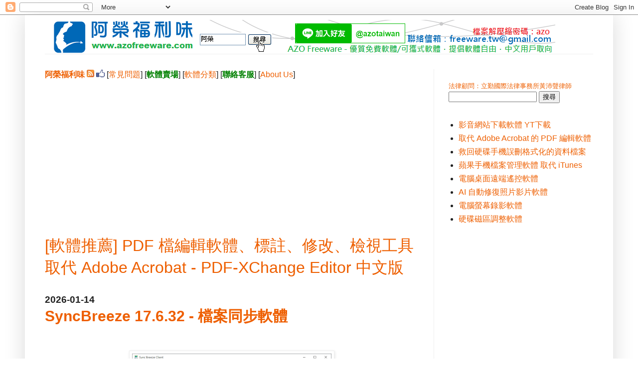

--- FILE ---
content_type: text/html; charset=UTF-8
request_url: https://www.azofreeware.com/b/stats?style=BLACK_TRANSPARENT&timeRange=ALL_TIME&token=APq4FmAE25DcKwefa0f3wsZX8ErVehdkwgHj4hj9c2EChT7sNMFD_ymp2oRHiOMDoX2hdo8ONVe3mydNQ0hU2l4T172p5GDbqQ
body_size: 45
content:
{"total":354289062,"sparklineOptions":{"backgroundColor":{"fillOpacity":0.1,"fill":"#000000"},"series":[{"areaOpacity":0.3,"color":"#202020"}]},"sparklineData":[[0,78],[1,100],[2,94],[3,89],[4,86],[5,85],[6,85],[7,76],[8,85],[9,84],[10,82],[11,72],[12,86],[13,69],[14,71],[15,83],[16,83],[17,85],[18,79],[19,89],[20,73],[21,72],[22,84],[23,88],[24,85],[25,89],[26,85],[27,80],[28,81],[29,19]],"nextTickMs":998}

--- FILE ---
content_type: text/html; charset=utf-8
request_url: https://www.google.com/recaptcha/api2/aframe
body_size: 266
content:
<!DOCTYPE HTML><html><head><meta http-equiv="content-type" content="text/html; charset=UTF-8"></head><body><script nonce="0nSOMNae3uQbhfKuc-2AHQ">/** Anti-fraud and anti-abuse applications only. See google.com/recaptcha */ try{var clients={'sodar':'https://pagead2.googlesyndication.com/pagead/sodar?'};window.addEventListener("message",function(a){try{if(a.source===window.parent){var b=JSON.parse(a.data);var c=clients[b['id']];if(c){var d=document.createElement('img');d.src=c+b['params']+'&rc='+(localStorage.getItem("rc::a")?sessionStorage.getItem("rc::b"):"");window.document.body.appendChild(d);sessionStorage.setItem("rc::e",parseInt(sessionStorage.getItem("rc::e")||0)+1);localStorage.setItem("rc::h",'1768796414597');}}}catch(b){}});window.parent.postMessage("_grecaptcha_ready", "*");}catch(b){}</script></body></html>